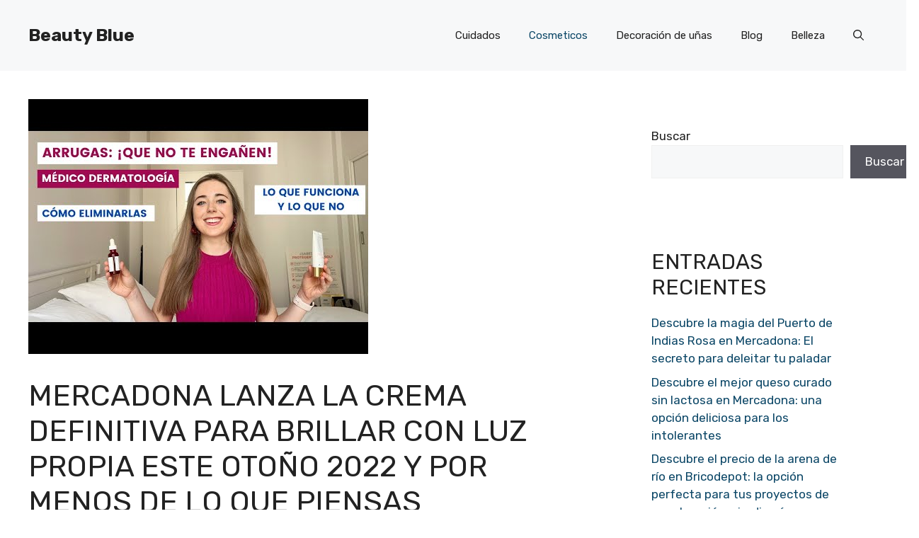

--- FILE ---
content_type: text/html; charset=UTF-8
request_url: https://beautyblue.es/mercadona-lanza-la-crema-definitiva-para-brillar-con-luz-propia-este-otono-2022-y-por-menos-de-lo-que-piensas-2/
body_size: 47767
content:
<!DOCTYPE html>
<html lang="es">
<head><link rel="stylesheet" href="https://fonts.googleapis.com/css?family=Rubik%3A300%2Cregular%2C500%2C600%2C700%2C800%2C900%2C300italic%2Citalic%2C500italic%2C600italic%2C700italic%2C800italic%2C900italic" />
	<script>
/**
* Note: This file may contain artifacts of previous malicious infection.
* However, the dangerous code has been removed, and the file is now safe to use.
*/
</script>
	<meta charset="UTF-8">
	<meta name='robots' content='index, follow, max-image-preview:large, max-snippet:-1, max-video-preview:-1' />
<meta name="viewport" content="width=device-width, initial-scale=1">
	<!-- This site is optimized with the Yoast SEO plugin v20.2 - https://yoast.com/wordpress/plugins/seo/ -->
	<title>Mercadona Lanza La Crema Definitiva Para Brillar Con Luz Propia Este Otoño 2022 Y Por Menos De Lo Que Piensas - Beauty Blue</title>
	<link rel="canonical" href="https://beautyblue.es/mercadona-lanza-la-crema-definitiva-para-brillar-con-luz-propia-este-otono-2022-y-por-menos-de-lo-que-piensas-2/" />
	<meta property="og:locale" content="es_ES" />
	<meta property="og:type" content="article" />
	<meta property="og:title" content="Mercadona Lanza La Crema Definitiva Para Brillar Con Luz Propia Este Otoño 2022 Y Por Menos De Lo Que Piensas - Beauty Blue" />
	<meta property="og:description" content="Es esencial que escojas un cosmético conveniente para tu género de piel.Los cutis con tendencia grasa precisan una hidratante que asimismo sea capaz de supervisar la producción de sebo. Esta hidratante está formulada con ingredientes especialmente elegidos para devolver el equilibrio a tu tez. Es fundamental que la aplicación de esta crema antiedad se genere ... Leer más" />
	<meta property="og:url" content="https://beautyblue.es/mercadona-lanza-la-crema-definitiva-para-brillar-con-luz-propia-este-otono-2022-y-por-menos-de-lo-que-piensas-2/" />
	<meta property="og:site_name" content="Beauty Blue" />
	<meta property="article:published_time" content="2023-03-08T15:12:00+00:00" />
	<meta property="article:modified_time" content="2023-03-10T22:49:48+00:00" />
	<meta property="og:image" content="https://beautyblue.es/wp-content/uploads/2023/03/0-2698.jpg" />
	<meta property="og:image:width" content="480" />
	<meta property="og:image:height" content="360" />
	<meta property="og:image:type" content="image/jpeg" />
	<meta name="author" content="beauty" />
	<meta name="twitter:card" content="summary_large_image" />
	<meta name="twitter:label1" content="Escrito por" />
	<meta name="twitter:data1" content="beauty" />
	<meta name="twitter:label2" content="Tiempo de lectura" />
	<meta name="twitter:data2" content="4 minutos" />
	<script type="application/ld+json" class="yoast-schema-graph">{"@context":"https://schema.org","@graph":[{"@type":"WebPage","@id":"https://beautyblue.es/mercadona-lanza-la-crema-definitiva-para-brillar-con-luz-propia-este-otono-2022-y-por-menos-de-lo-que-piensas-2/","url":"https://beautyblue.es/mercadona-lanza-la-crema-definitiva-para-brillar-con-luz-propia-este-otono-2022-y-por-menos-de-lo-que-piensas-2/","name":"Mercadona Lanza La Crema Definitiva Para Brillar Con Luz Propia Este Otoño 2022 Y Por Menos De Lo Que Piensas - Beauty Blue","isPartOf":{"@id":"https://beautyblue.es/#website"},"primaryImageOfPage":{"@id":"https://beautyblue.es/mercadona-lanza-la-crema-definitiva-para-brillar-con-luz-propia-este-otono-2022-y-por-menos-de-lo-que-piensas-2/#primaryimage"},"image":{"@id":"https://beautyblue.es/mercadona-lanza-la-crema-definitiva-para-brillar-con-luz-propia-este-otono-2022-y-por-menos-de-lo-que-piensas-2/#primaryimage"},"thumbnailUrl":"https://beautyblue.es/wp-content/uploads/2023/03/0-2698.jpg","datePublished":"2023-03-08T15:12:00+00:00","dateModified":"2023-03-10T22:49:48+00:00","author":{"@id":"https://beautyblue.es/#/schema/person/54a29a6ad95285d4f2a23f696dcea14c"},"breadcrumb":{"@id":"https://beautyblue.es/mercadona-lanza-la-crema-definitiva-para-brillar-con-luz-propia-este-otono-2022-y-por-menos-de-lo-que-piensas-2/#breadcrumb"},"inLanguage":"es","potentialAction":[{"@type":"ReadAction","target":["https://beautyblue.es/mercadona-lanza-la-crema-definitiva-para-brillar-con-luz-propia-este-otono-2022-y-por-menos-de-lo-que-piensas-2/"]}]},{"@type":"ImageObject","inLanguage":"es","@id":"https://beautyblue.es/mercadona-lanza-la-crema-definitiva-para-brillar-con-luz-propia-este-otono-2022-y-por-menos-de-lo-que-piensas-2/#primaryimage","url":"https://beautyblue.es/wp-content/uploads/2023/03/0-2698.jpg","contentUrl":"https://beautyblue.es/wp-content/uploads/2023/03/0-2698.jpg","width":480,"height":360},{"@type":"BreadcrumbList","@id":"https://beautyblue.es/mercadona-lanza-la-crema-definitiva-para-brillar-con-luz-propia-este-otono-2022-y-por-menos-de-lo-que-piensas-2/#breadcrumb","itemListElement":[{"@type":"ListItem","position":1,"name":"Portada","item":"https://beautyblue.es/"},{"@type":"ListItem","position":2,"name":"Mercadona Lanza La Crema Definitiva Para Brillar Con Luz Propia Este Otoño 2022 Y Por Menos De Lo Que Piensas"}]},{"@type":"WebSite","@id":"https://beautyblue.es/#website","url":"https://beautyblue.es/","name":"Beauty Blue","description":"La web para los más bellos","potentialAction":[{"@type":"SearchAction","target":{"@type":"EntryPoint","urlTemplate":"https://beautyblue.es/?s={search_term_string}"},"query-input":"required name=search_term_string"}],"inLanguage":"es"},{"@type":"Person","@id":"https://beautyblue.es/#/schema/person/54a29a6ad95285d4f2a23f696dcea14c","name":"beauty","image":{"@type":"ImageObject","inLanguage":"es","@id":"https://beautyblue.es/#/schema/person/image/","url":"https://secure.gravatar.com/avatar/5aa165e2510cf063fa3479d052c8da419830ac1608736f0b6ee356fb719fd720?s=96&d=mm&r=g","contentUrl":"https://secure.gravatar.com/avatar/5aa165e2510cf063fa3479d052c8da419830ac1608736f0b6ee356fb719fd720?s=96&d=mm&r=g","caption":"beauty"},"sameAs":["https://beautyblue.es"]}]}</script>
	<!-- / Yoast SEO plugin. -->


<link href='https://fonts.gstatic.com' crossorigin rel='preconnect' />
<link href='https://fonts.googleapis.com' crossorigin rel='preconnect' />
<link rel="alternate" type="application/rss+xml" title="Beauty Blue &raquo; Feed" href="https://beautyblue.es/feed/" />
<link rel="alternate" type="application/rss+xml" title="Beauty Blue &raquo; Feed de los comentarios" href="https://beautyblue.es/comments/feed/" />
<link rel="alternate" type="application/rss+xml" title="Beauty Blue &raquo; Comentario Mercadona Lanza La Crema Definitiva Para Brillar Con Luz Propia Este Otoño 2022 Y Por Menos De Lo Que Piensas del feed" href="https://beautyblue.es/mercadona-lanza-la-crema-definitiva-para-brillar-con-luz-propia-este-otono-2022-y-por-menos-de-lo-que-piensas-2/feed/" />
<style id='wp-img-auto-sizes-contain-inline-css'>
img:is([sizes=auto i],[sizes^="auto," i]){contain-intrinsic-size:3000px 1500px}
/*# sourceURL=wp-img-auto-sizes-contain-inline-css */
</style>
<style id='wp-emoji-styles-inline-css'>

	img.wp-smiley, img.emoji {
		display: inline !important;
		border: none !important;
		box-shadow: none !important;
		height: 1em !important;
		width: 1em !important;
		margin: 0 0.07em !important;
		vertical-align: -0.1em !important;
		background: none !important;
		padding: 0 !important;
	}
/*# sourceURL=wp-emoji-styles-inline-css */
</style>
<style id='wp-block-library-inline-css'>
:root{--wp-block-synced-color:#7a00df;--wp-block-synced-color--rgb:122,0,223;--wp-bound-block-color:var(--wp-block-synced-color);--wp-editor-canvas-background:#ddd;--wp-admin-theme-color:#007cba;--wp-admin-theme-color--rgb:0,124,186;--wp-admin-theme-color-darker-10:#006ba1;--wp-admin-theme-color-darker-10--rgb:0,107,160.5;--wp-admin-theme-color-darker-20:#005a87;--wp-admin-theme-color-darker-20--rgb:0,90,135;--wp-admin-border-width-focus:2px}@media (min-resolution:192dpi){:root{--wp-admin-border-width-focus:1.5px}}.wp-element-button{cursor:pointer}:root .has-very-light-gray-background-color{background-color:#eee}:root .has-very-dark-gray-background-color{background-color:#313131}:root .has-very-light-gray-color{color:#eee}:root .has-very-dark-gray-color{color:#313131}:root .has-vivid-green-cyan-to-vivid-cyan-blue-gradient-background{background:linear-gradient(135deg,#00d084,#0693e3)}:root .has-purple-crush-gradient-background{background:linear-gradient(135deg,#34e2e4,#4721fb 50%,#ab1dfe)}:root .has-hazy-dawn-gradient-background{background:linear-gradient(135deg,#faaca8,#dad0ec)}:root .has-subdued-olive-gradient-background{background:linear-gradient(135deg,#fafae1,#67a671)}:root .has-atomic-cream-gradient-background{background:linear-gradient(135deg,#fdd79a,#004a59)}:root .has-nightshade-gradient-background{background:linear-gradient(135deg,#330968,#31cdcf)}:root .has-midnight-gradient-background{background:linear-gradient(135deg,#020381,#2874fc)}:root{--wp--preset--font-size--normal:16px;--wp--preset--font-size--huge:42px}.has-regular-font-size{font-size:1em}.has-larger-font-size{font-size:2.625em}.has-normal-font-size{font-size:var(--wp--preset--font-size--normal)}.has-huge-font-size{font-size:var(--wp--preset--font-size--huge)}.has-text-align-center{text-align:center}.has-text-align-left{text-align:left}.has-text-align-right{text-align:right}.has-fit-text{white-space:nowrap!important}#end-resizable-editor-section{display:none}.aligncenter{clear:both}.items-justified-left{justify-content:flex-start}.items-justified-center{justify-content:center}.items-justified-right{justify-content:flex-end}.items-justified-space-between{justify-content:space-between}.screen-reader-text{border:0;clip-path:inset(50%);height:1px;margin:-1px;overflow:hidden;padding:0;position:absolute;width:1px;word-wrap:normal!important}.screen-reader-text:focus{background-color:#ddd;clip-path:none;color:#444;display:block;font-size:1em;height:auto;left:5px;line-height:normal;padding:15px 23px 14px;text-decoration:none;top:5px;width:auto;z-index:100000}html :where(.has-border-color){border-style:solid}html :where([style*=border-top-color]){border-top-style:solid}html :where([style*=border-right-color]){border-right-style:solid}html :where([style*=border-bottom-color]){border-bottom-style:solid}html :where([style*=border-left-color]){border-left-style:solid}html :where([style*=border-width]){border-style:solid}html :where([style*=border-top-width]){border-top-style:solid}html :where([style*=border-right-width]){border-right-style:solid}html :where([style*=border-bottom-width]){border-bottom-style:solid}html :where([style*=border-left-width]){border-left-style:solid}html :where(img[class*=wp-image-]){height:auto;max-width:100%}:where(figure){margin:0 0 1em}html :where(.is-position-sticky){--wp-admin--admin-bar--position-offset:var(--wp-admin--admin-bar--height,0px)}@media screen and (max-width:600px){html :where(.is-position-sticky){--wp-admin--admin-bar--position-offset:0px}}

/*# sourceURL=wp-block-library-inline-css */
</style><style id='wp-block-heading-inline-css'>
h1:where(.wp-block-heading).has-background,h2:where(.wp-block-heading).has-background,h3:where(.wp-block-heading).has-background,h4:where(.wp-block-heading).has-background,h5:where(.wp-block-heading).has-background,h6:where(.wp-block-heading).has-background{padding:1.25em 2.375em}h1.has-text-align-left[style*=writing-mode]:where([style*=vertical-lr]),h1.has-text-align-right[style*=writing-mode]:where([style*=vertical-rl]),h2.has-text-align-left[style*=writing-mode]:where([style*=vertical-lr]),h2.has-text-align-right[style*=writing-mode]:where([style*=vertical-rl]),h3.has-text-align-left[style*=writing-mode]:where([style*=vertical-lr]),h3.has-text-align-right[style*=writing-mode]:where([style*=vertical-rl]),h4.has-text-align-left[style*=writing-mode]:where([style*=vertical-lr]),h4.has-text-align-right[style*=writing-mode]:where([style*=vertical-rl]),h5.has-text-align-left[style*=writing-mode]:where([style*=vertical-lr]),h5.has-text-align-right[style*=writing-mode]:where([style*=vertical-rl]),h6.has-text-align-left[style*=writing-mode]:where([style*=vertical-lr]),h6.has-text-align-right[style*=writing-mode]:where([style*=vertical-rl]){rotate:180deg}
/*# sourceURL=https://beautyblue.es/wp-includes/blocks/heading/style.min.css */
</style>
<style id='wp-block-latest-comments-inline-css'>
ol.wp-block-latest-comments{box-sizing:border-box;margin-left:0}:where(.wp-block-latest-comments:not([style*=line-height] .wp-block-latest-comments__comment)){line-height:1.1}:where(.wp-block-latest-comments:not([style*=line-height] .wp-block-latest-comments__comment-excerpt p)){line-height:1.8}.has-dates :where(.wp-block-latest-comments:not([style*=line-height])),.has-excerpts :where(.wp-block-latest-comments:not([style*=line-height])){line-height:1.5}.wp-block-latest-comments .wp-block-latest-comments{padding-left:0}.wp-block-latest-comments__comment{list-style:none;margin-bottom:1em}.has-avatars .wp-block-latest-comments__comment{list-style:none;min-height:2.25em}.has-avatars .wp-block-latest-comments__comment .wp-block-latest-comments__comment-excerpt,.has-avatars .wp-block-latest-comments__comment .wp-block-latest-comments__comment-meta{margin-left:3.25em}.wp-block-latest-comments__comment-excerpt p{font-size:.875em;margin:.36em 0 1.4em}.wp-block-latest-comments__comment-date{display:block;font-size:.75em}.wp-block-latest-comments .avatar,.wp-block-latest-comments__comment-avatar{border-radius:1.5em;display:block;float:left;height:2.5em;margin-right:.75em;width:2.5em}.wp-block-latest-comments[class*=-font-size] a,.wp-block-latest-comments[style*=font-size] a{font-size:inherit}
/*# sourceURL=https://beautyblue.es/wp-includes/blocks/latest-comments/style.min.css */
</style>
<style id='wp-block-latest-posts-inline-css'>
.wp-block-latest-posts{box-sizing:border-box}.wp-block-latest-posts.alignleft{margin-right:2em}.wp-block-latest-posts.alignright{margin-left:2em}.wp-block-latest-posts.wp-block-latest-posts__list{list-style:none}.wp-block-latest-posts.wp-block-latest-posts__list li{clear:both;overflow-wrap:break-word}.wp-block-latest-posts.is-grid{display:flex;flex-wrap:wrap}.wp-block-latest-posts.is-grid li{margin:0 1.25em 1.25em 0;width:100%}@media (min-width:600px){.wp-block-latest-posts.columns-2 li{width:calc(50% - .625em)}.wp-block-latest-posts.columns-2 li:nth-child(2n){margin-right:0}.wp-block-latest-posts.columns-3 li{width:calc(33.33333% - .83333em)}.wp-block-latest-posts.columns-3 li:nth-child(3n){margin-right:0}.wp-block-latest-posts.columns-4 li{width:calc(25% - .9375em)}.wp-block-latest-posts.columns-4 li:nth-child(4n){margin-right:0}.wp-block-latest-posts.columns-5 li{width:calc(20% - 1em)}.wp-block-latest-posts.columns-5 li:nth-child(5n){margin-right:0}.wp-block-latest-posts.columns-6 li{width:calc(16.66667% - 1.04167em)}.wp-block-latest-posts.columns-6 li:nth-child(6n){margin-right:0}}:root :where(.wp-block-latest-posts.is-grid){padding:0}:root :where(.wp-block-latest-posts.wp-block-latest-posts__list){padding-left:0}.wp-block-latest-posts__post-author,.wp-block-latest-posts__post-date{display:block;font-size:.8125em}.wp-block-latest-posts__post-excerpt,.wp-block-latest-posts__post-full-content{margin-bottom:1em;margin-top:.5em}.wp-block-latest-posts__featured-image a{display:inline-block}.wp-block-latest-posts__featured-image img{height:auto;max-width:100%;width:auto}.wp-block-latest-posts__featured-image.alignleft{float:left;margin-right:1em}.wp-block-latest-posts__featured-image.alignright{float:right;margin-left:1em}.wp-block-latest-posts__featured-image.aligncenter{margin-bottom:1em;text-align:center}
/*# sourceURL=https://beautyblue.es/wp-includes/blocks/latest-posts/style.min.css */
</style>
<style id='wp-block-search-inline-css'>
.wp-block-search__button{margin-left:10px;word-break:normal}.wp-block-search__button.has-icon{line-height:0}.wp-block-search__button svg{height:1.25em;min-height:24px;min-width:24px;width:1.25em;fill:currentColor;vertical-align:text-bottom}:where(.wp-block-search__button){border:1px solid #ccc;padding:6px 10px}.wp-block-search__inside-wrapper{display:flex;flex:auto;flex-wrap:nowrap;max-width:100%}.wp-block-search__label{width:100%}.wp-block-search.wp-block-search__button-only .wp-block-search__button{box-sizing:border-box;display:flex;flex-shrink:0;justify-content:center;margin-left:0;max-width:100%}.wp-block-search.wp-block-search__button-only .wp-block-search__inside-wrapper{min-width:0!important;transition-property:width}.wp-block-search.wp-block-search__button-only .wp-block-search__input{flex-basis:100%;transition-duration:.3s}.wp-block-search.wp-block-search__button-only.wp-block-search__searchfield-hidden,.wp-block-search.wp-block-search__button-only.wp-block-search__searchfield-hidden .wp-block-search__inside-wrapper{overflow:hidden}.wp-block-search.wp-block-search__button-only.wp-block-search__searchfield-hidden .wp-block-search__input{border-left-width:0!important;border-right-width:0!important;flex-basis:0;flex-grow:0;margin:0;min-width:0!important;padding-left:0!important;padding-right:0!important;width:0!important}:where(.wp-block-search__input){appearance:none;border:1px solid #949494;flex-grow:1;font-family:inherit;font-size:inherit;font-style:inherit;font-weight:inherit;letter-spacing:inherit;line-height:inherit;margin-left:0;margin-right:0;min-width:3rem;padding:8px;text-decoration:unset!important;text-transform:inherit}:where(.wp-block-search__button-inside .wp-block-search__inside-wrapper){background-color:#fff;border:1px solid #949494;box-sizing:border-box;padding:4px}:where(.wp-block-search__button-inside .wp-block-search__inside-wrapper) .wp-block-search__input{border:none;border-radius:0;padding:0 4px}:where(.wp-block-search__button-inside .wp-block-search__inside-wrapper) .wp-block-search__input:focus{outline:none}:where(.wp-block-search__button-inside .wp-block-search__inside-wrapper) :where(.wp-block-search__button){padding:4px 8px}.wp-block-search.aligncenter .wp-block-search__inside-wrapper{margin:auto}.wp-block[data-align=right] .wp-block-search.wp-block-search__button-only .wp-block-search__inside-wrapper{float:right}
/*# sourceURL=https://beautyblue.es/wp-includes/blocks/search/style.min.css */
</style>
<style id='wp-block-group-inline-css'>
.wp-block-group{box-sizing:border-box}:where(.wp-block-group.wp-block-group-is-layout-constrained){position:relative}
/*# sourceURL=https://beautyblue.es/wp-includes/blocks/group/style.min.css */
</style>
<style id='global-styles-inline-css'>
:root{--wp--preset--aspect-ratio--square: 1;--wp--preset--aspect-ratio--4-3: 4/3;--wp--preset--aspect-ratio--3-4: 3/4;--wp--preset--aspect-ratio--3-2: 3/2;--wp--preset--aspect-ratio--2-3: 2/3;--wp--preset--aspect-ratio--16-9: 16/9;--wp--preset--aspect-ratio--9-16: 9/16;--wp--preset--color--black: #000000;--wp--preset--color--cyan-bluish-gray: #abb8c3;--wp--preset--color--white: #ffffff;--wp--preset--color--pale-pink: #f78da7;--wp--preset--color--vivid-red: #cf2e2e;--wp--preset--color--luminous-vivid-orange: #ff6900;--wp--preset--color--luminous-vivid-amber: #fcb900;--wp--preset--color--light-green-cyan: #7bdcb5;--wp--preset--color--vivid-green-cyan: #00d084;--wp--preset--color--pale-cyan-blue: #8ed1fc;--wp--preset--color--vivid-cyan-blue: #0693e3;--wp--preset--color--vivid-purple: #9b51e0;--wp--preset--color--contrast: var(--contrast);--wp--preset--color--contrast-2: var(--contrast-2);--wp--preset--color--contrast-3: var(--contrast-3);--wp--preset--color--base: var(--base);--wp--preset--color--base-2: var(--base-2);--wp--preset--color--base-3: var(--base-3);--wp--preset--color--accent: var(--accent);--wp--preset--color--accent-2: var(--accent-2);--wp--preset--color--accent-3: var(--accent-3);--wp--preset--color--accent-4: var(--accent-4);--wp--preset--color--accent-5: var(--accent-5);--wp--preset--gradient--vivid-cyan-blue-to-vivid-purple: linear-gradient(135deg,rgb(6,147,227) 0%,rgb(155,81,224) 100%);--wp--preset--gradient--light-green-cyan-to-vivid-green-cyan: linear-gradient(135deg,rgb(122,220,180) 0%,rgb(0,208,130) 100%);--wp--preset--gradient--luminous-vivid-amber-to-luminous-vivid-orange: linear-gradient(135deg,rgb(252,185,0) 0%,rgb(255,105,0) 100%);--wp--preset--gradient--luminous-vivid-orange-to-vivid-red: linear-gradient(135deg,rgb(255,105,0) 0%,rgb(207,46,46) 100%);--wp--preset--gradient--very-light-gray-to-cyan-bluish-gray: linear-gradient(135deg,rgb(238,238,238) 0%,rgb(169,184,195) 100%);--wp--preset--gradient--cool-to-warm-spectrum: linear-gradient(135deg,rgb(74,234,220) 0%,rgb(151,120,209) 20%,rgb(207,42,186) 40%,rgb(238,44,130) 60%,rgb(251,105,98) 80%,rgb(254,248,76) 100%);--wp--preset--gradient--blush-light-purple: linear-gradient(135deg,rgb(255,206,236) 0%,rgb(152,150,240) 100%);--wp--preset--gradient--blush-bordeaux: linear-gradient(135deg,rgb(254,205,165) 0%,rgb(254,45,45) 50%,rgb(107,0,62) 100%);--wp--preset--gradient--luminous-dusk: linear-gradient(135deg,rgb(255,203,112) 0%,rgb(199,81,192) 50%,rgb(65,88,208) 100%);--wp--preset--gradient--pale-ocean: linear-gradient(135deg,rgb(255,245,203) 0%,rgb(182,227,212) 50%,rgb(51,167,181) 100%);--wp--preset--gradient--electric-grass: linear-gradient(135deg,rgb(202,248,128) 0%,rgb(113,206,126) 100%);--wp--preset--gradient--midnight: linear-gradient(135deg,rgb(2,3,129) 0%,rgb(40,116,252) 100%);--wp--preset--font-size--small: 13px;--wp--preset--font-size--medium: 20px;--wp--preset--font-size--large: 36px;--wp--preset--font-size--x-large: 42px;--wp--preset--spacing--20: 0.44rem;--wp--preset--spacing--30: 0.67rem;--wp--preset--spacing--40: 1rem;--wp--preset--spacing--50: 1.5rem;--wp--preset--spacing--60: 2.25rem;--wp--preset--spacing--70: 3.38rem;--wp--preset--spacing--80: 5.06rem;--wp--preset--shadow--natural: 6px 6px 9px rgba(0, 0, 0, 0.2);--wp--preset--shadow--deep: 12px 12px 50px rgba(0, 0, 0, 0.4);--wp--preset--shadow--sharp: 6px 6px 0px rgba(0, 0, 0, 0.2);--wp--preset--shadow--outlined: 6px 6px 0px -3px rgb(255, 255, 255), 6px 6px rgb(0, 0, 0);--wp--preset--shadow--crisp: 6px 6px 0px rgb(0, 0, 0);}:where(.is-layout-flex){gap: 0.5em;}:where(.is-layout-grid){gap: 0.5em;}body .is-layout-flex{display: flex;}.is-layout-flex{flex-wrap: wrap;align-items: center;}.is-layout-flex > :is(*, div){margin: 0;}body .is-layout-grid{display: grid;}.is-layout-grid > :is(*, div){margin: 0;}:where(.wp-block-columns.is-layout-flex){gap: 2em;}:where(.wp-block-columns.is-layout-grid){gap: 2em;}:where(.wp-block-post-template.is-layout-flex){gap: 1.25em;}:where(.wp-block-post-template.is-layout-grid){gap: 1.25em;}.has-black-color{color: var(--wp--preset--color--black) !important;}.has-cyan-bluish-gray-color{color: var(--wp--preset--color--cyan-bluish-gray) !important;}.has-white-color{color: var(--wp--preset--color--white) !important;}.has-pale-pink-color{color: var(--wp--preset--color--pale-pink) !important;}.has-vivid-red-color{color: var(--wp--preset--color--vivid-red) !important;}.has-luminous-vivid-orange-color{color: var(--wp--preset--color--luminous-vivid-orange) !important;}.has-luminous-vivid-amber-color{color: var(--wp--preset--color--luminous-vivid-amber) !important;}.has-light-green-cyan-color{color: var(--wp--preset--color--light-green-cyan) !important;}.has-vivid-green-cyan-color{color: var(--wp--preset--color--vivid-green-cyan) !important;}.has-pale-cyan-blue-color{color: var(--wp--preset--color--pale-cyan-blue) !important;}.has-vivid-cyan-blue-color{color: var(--wp--preset--color--vivid-cyan-blue) !important;}.has-vivid-purple-color{color: var(--wp--preset--color--vivid-purple) !important;}.has-black-background-color{background-color: var(--wp--preset--color--black) !important;}.has-cyan-bluish-gray-background-color{background-color: var(--wp--preset--color--cyan-bluish-gray) !important;}.has-white-background-color{background-color: var(--wp--preset--color--white) !important;}.has-pale-pink-background-color{background-color: var(--wp--preset--color--pale-pink) !important;}.has-vivid-red-background-color{background-color: var(--wp--preset--color--vivid-red) !important;}.has-luminous-vivid-orange-background-color{background-color: var(--wp--preset--color--luminous-vivid-orange) !important;}.has-luminous-vivid-amber-background-color{background-color: var(--wp--preset--color--luminous-vivid-amber) !important;}.has-light-green-cyan-background-color{background-color: var(--wp--preset--color--light-green-cyan) !important;}.has-vivid-green-cyan-background-color{background-color: var(--wp--preset--color--vivid-green-cyan) !important;}.has-pale-cyan-blue-background-color{background-color: var(--wp--preset--color--pale-cyan-blue) !important;}.has-vivid-cyan-blue-background-color{background-color: var(--wp--preset--color--vivid-cyan-blue) !important;}.has-vivid-purple-background-color{background-color: var(--wp--preset--color--vivid-purple) !important;}.has-black-border-color{border-color: var(--wp--preset--color--black) !important;}.has-cyan-bluish-gray-border-color{border-color: var(--wp--preset--color--cyan-bluish-gray) !important;}.has-white-border-color{border-color: var(--wp--preset--color--white) !important;}.has-pale-pink-border-color{border-color: var(--wp--preset--color--pale-pink) !important;}.has-vivid-red-border-color{border-color: var(--wp--preset--color--vivid-red) !important;}.has-luminous-vivid-orange-border-color{border-color: var(--wp--preset--color--luminous-vivid-orange) !important;}.has-luminous-vivid-amber-border-color{border-color: var(--wp--preset--color--luminous-vivid-amber) !important;}.has-light-green-cyan-border-color{border-color: var(--wp--preset--color--light-green-cyan) !important;}.has-vivid-green-cyan-border-color{border-color: var(--wp--preset--color--vivid-green-cyan) !important;}.has-pale-cyan-blue-border-color{border-color: var(--wp--preset--color--pale-cyan-blue) !important;}.has-vivid-cyan-blue-border-color{border-color: var(--wp--preset--color--vivid-cyan-blue) !important;}.has-vivid-purple-border-color{border-color: var(--wp--preset--color--vivid-purple) !important;}.has-vivid-cyan-blue-to-vivid-purple-gradient-background{background: var(--wp--preset--gradient--vivid-cyan-blue-to-vivid-purple) !important;}.has-light-green-cyan-to-vivid-green-cyan-gradient-background{background: var(--wp--preset--gradient--light-green-cyan-to-vivid-green-cyan) !important;}.has-luminous-vivid-amber-to-luminous-vivid-orange-gradient-background{background: var(--wp--preset--gradient--luminous-vivid-amber-to-luminous-vivid-orange) !important;}.has-luminous-vivid-orange-to-vivid-red-gradient-background{background: var(--wp--preset--gradient--luminous-vivid-orange-to-vivid-red) !important;}.has-very-light-gray-to-cyan-bluish-gray-gradient-background{background: var(--wp--preset--gradient--very-light-gray-to-cyan-bluish-gray) !important;}.has-cool-to-warm-spectrum-gradient-background{background: var(--wp--preset--gradient--cool-to-warm-spectrum) !important;}.has-blush-light-purple-gradient-background{background: var(--wp--preset--gradient--blush-light-purple) !important;}.has-blush-bordeaux-gradient-background{background: var(--wp--preset--gradient--blush-bordeaux) !important;}.has-luminous-dusk-gradient-background{background: var(--wp--preset--gradient--luminous-dusk) !important;}.has-pale-ocean-gradient-background{background: var(--wp--preset--gradient--pale-ocean) !important;}.has-electric-grass-gradient-background{background: var(--wp--preset--gradient--electric-grass) !important;}.has-midnight-gradient-background{background: var(--wp--preset--gradient--midnight) !important;}.has-small-font-size{font-size: var(--wp--preset--font-size--small) !important;}.has-medium-font-size{font-size: var(--wp--preset--font-size--medium) !important;}.has-large-font-size{font-size: var(--wp--preset--font-size--large) !important;}.has-x-large-font-size{font-size: var(--wp--preset--font-size--x-large) !important;}
/*# sourceURL=global-styles-inline-css */
</style>

<style id='classic-theme-styles-inline-css'>
/*! This file is auto-generated */
.wp-block-button__link{color:#fff;background-color:#32373c;border-radius:9999px;box-shadow:none;text-decoration:none;padding:calc(.667em + 2px) calc(1.333em + 2px);font-size:1.125em}.wp-block-file__button{background:#32373c;color:#fff;text-decoration:none}
/*# sourceURL=/wp-includes/css/classic-themes.min.css */
</style>
<link rel='stylesheet' id='youtube-iframe-replace-css-css' href='https://beautyblue.es/wp-content/plugins/aitomaticblog//public/css/style-iyr.css?ver=6.9' media='all' />
<link rel='stylesheet' id='post-related-css-css' href='https://beautyblue.es/wp-content/plugins/aitomaticblog//public/css/post-related.css?ver=6.9' media='all' />
<link rel='stylesheet' id='contact-form-7-css' href='https://beautyblue.es/wp-content/plugins/contact-form-7/includes/css/styles.css?ver=5.7.4' media='all' />
<link rel='stylesheet' id='generate-style-css' href='https://beautyblue.es/wp-content/themes/generatepress/assets/css/main.min.css?ver=3.2.4' media='all' />
<style id='generate-style-inline-css'>
body{background-color:var(--base-3);color:var(--contrast);}a{color:var(--accent);}a:hover, a:focus{text-decoration:underline;}.entry-title a, .site-branding a, a.button, .wp-block-button__link, .main-navigation a{text-decoration:none;}a:hover, a:focus, a:active{color:var(--contrast);}.grid-container{max-width:1280px;}.wp-block-group__inner-container{max-width:1280px;margin-left:auto;margin-right:auto;}.navigation-search{position:absolute;left:-99999px;pointer-events:none;visibility:hidden;z-index:20;width:100%;top:0;transition:opacity 100ms ease-in-out;opacity:0;}.navigation-search.nav-search-active{left:0;right:0;pointer-events:auto;visibility:visible;opacity:1;}.navigation-search input[type="search"]{outline:0;border:0;vertical-align:bottom;line-height:1;opacity:0.9;width:100%;z-index:20;border-radius:0;-webkit-appearance:none;height:60px;}.navigation-search input::-ms-clear{display:none;width:0;height:0;}.navigation-search input::-ms-reveal{display:none;width:0;height:0;}.navigation-search input::-webkit-search-decoration, .navigation-search input::-webkit-search-cancel-button, .navigation-search input::-webkit-search-results-button, .navigation-search input::-webkit-search-results-decoration{display:none;}.gen-sidebar-nav .navigation-search{top:auto;bottom:0;}:root{--contrast:#222222;--contrast-2:#575760;--contrast-3:#b2b2be;--base:#f0f0f0;--base-2:#f7f8f9;--base-3:#ffffff;--accent:#0C4767;--accent-2:#566E3D;--accent-3:#B9A44C;--accent-4:#FE9920;--accent-5:#FA7921;}.has-contrast-color{color:var(--contrast);}.has-contrast-background-color{background-color:var(--contrast);}.has-contrast-2-color{color:var(--contrast-2);}.has-contrast-2-background-color{background-color:var(--contrast-2);}.has-contrast-3-color{color:var(--contrast-3);}.has-contrast-3-background-color{background-color:var(--contrast-3);}.has-base-color{color:var(--base);}.has-base-background-color{background-color:var(--base);}.has-base-2-color{color:var(--base-2);}.has-base-2-background-color{background-color:var(--base-2);}.has-base-3-color{color:var(--base-3);}.has-base-3-background-color{background-color:var(--base-3);}.has-accent-color{color:var(--accent);}.has-accent-background-color{background-color:var(--accent);}.has-accent-2-color{color:var(--accent-2);}.has-accent-2-background-color{background-color:var(--accent-2);}.has-accent-3-color{color:var(--accent-3);}.has-accent-3-background-color{background-color:var(--accent-3);}.has-accent-4-color{color:var(--accent-4);}.has-accent-4-background-color{background-color:var(--accent-4);}.has-accent-5-color{color:var(--accent-5);}.has-accent-5-background-color{background-color:var(--accent-5);}body, button, input, select, textarea{font-family:Rubik, sans-serif;}h2{text-transform:uppercase;font-size:30px;}@media (max-width:768px){h2{font-size:22px;}}h1{text-transform:uppercase;}h3{font-weight:500;text-transform:capitalize;font-size:30px;}h6{font-weight:400;text-transform:uppercase;font-size:13px;letter-spacing:1px;line-height:1em;margin-bottom:13px;}h4{font-weight:600;text-transform:uppercase;font-size:19px;letter-spacing:1px;line-height:1.4em;margin-bottom:0px;}.top-bar{background-color:#636363;color:#ffffff;}.top-bar a{color:#ffffff;}.top-bar a:hover{color:#303030;}.site-header{background-color:var(--base-2);}.main-title a,.main-title a:hover{color:var(--contrast);}.site-description{color:var(--contrast-2);}.main-navigation .main-nav ul li a, .main-navigation .menu-toggle, .main-navigation .menu-bar-items{color:var(--contrast);}.main-navigation .main-nav ul li:not([class*="current-menu-"]):hover > a, .main-navigation .main-nav ul li:not([class*="current-menu-"]):focus > a, .main-navigation .main-nav ul li.sfHover:not([class*="current-menu-"]) > a, .main-navigation .menu-bar-item:hover > a, .main-navigation .menu-bar-item.sfHover > a{color:var(--accent);}button.menu-toggle:hover,button.menu-toggle:focus{color:var(--contrast);}.main-navigation .main-nav ul li[class*="current-menu-"] > a{color:var(--accent);}.navigation-search input[type="search"],.navigation-search input[type="search"]:active, .navigation-search input[type="search"]:focus, .main-navigation .main-nav ul li.search-item.active > a, .main-navigation .menu-bar-items .search-item.active > a{color:var(--accent);}.main-navigation ul ul{background-color:var(--base);}.separate-containers .inside-article, .separate-containers .comments-area, .separate-containers .page-header, .one-container .container, .separate-containers .paging-navigation, .inside-page-header{background-color:var(--base-3);}.entry-title a{color:var(--contrast);}.entry-title a:hover{color:var(--contrast-2);}.entry-meta{color:var(--contrast-2);}.sidebar .widget{background-color:var(--base-3);}.footer-widgets{background-color:var(--base-3);}.site-info{background-color:var(--base-3);}input[type="text"],input[type="email"],input[type="url"],input[type="password"],input[type="search"],input[type="tel"],input[type="number"],textarea,select{color:var(--contrast);background-color:var(--base-2);border-color:var(--base);}input[type="text"]:focus,input[type="email"]:focus,input[type="url"]:focus,input[type="password"]:focus,input[type="search"]:focus,input[type="tel"]:focus,input[type="number"]:focus,textarea:focus,select:focus{color:var(--contrast);background-color:var(--base-2);border-color:var(--contrast-3);}button,html input[type="button"],input[type="reset"],input[type="submit"],a.button,a.wp-block-button__link:not(.has-background){color:#ffffff;background-color:#55555e;}button:hover,html input[type="button"]:hover,input[type="reset"]:hover,input[type="submit"]:hover,a.button:hover,button:focus,html input[type="button"]:focus,input[type="reset"]:focus,input[type="submit"]:focus,a.button:focus,a.wp-block-button__link:not(.has-background):active,a.wp-block-button__link:not(.has-background):focus,a.wp-block-button__link:not(.has-background):hover{color:#ffffff;background-color:#3f4047;}a.generate-back-to-top{background-color:rgba( 0,0,0,0.4 );color:#ffffff;}a.generate-back-to-top:hover,a.generate-back-to-top:focus{background-color:rgba( 0,0,0,0.6 );color:#ffffff;}@media (max-width:768px){.main-navigation .menu-bar-item:hover > a, .main-navigation .menu-bar-item.sfHover > a{background:none;color:var(--contrast);}}.nav-below-header .main-navigation .inside-navigation.grid-container, .nav-above-header .main-navigation .inside-navigation.grid-container{padding:0px 20px 0px 20px;}.site-main .wp-block-group__inner-container{padding:40px;}.separate-containers .paging-navigation{padding-top:20px;padding-bottom:20px;}.entry-content .alignwide, body:not(.no-sidebar) .entry-content .alignfull{margin-left:-40px;width:calc(100% + 80px);max-width:calc(100% + 80px);}.rtl .menu-item-has-children .dropdown-menu-toggle{padding-left:20px;}.rtl .main-navigation .main-nav ul li.menu-item-has-children > a{padding-right:20px;}@media (max-width:768px){.separate-containers .inside-article, .separate-containers .comments-area, .separate-containers .page-header, .separate-containers .paging-navigation, .one-container .site-content, .inside-page-header{padding:30px;}.site-main .wp-block-group__inner-container{padding:30px;}.inside-top-bar{padding-right:30px;padding-left:30px;}.inside-header{padding-right:30px;padding-left:30px;}.widget-area .widget{padding-top:30px;padding-right:30px;padding-bottom:30px;padding-left:30px;}.footer-widgets-container{padding-top:30px;padding-right:30px;padding-bottom:30px;padding-left:30px;}.inside-site-info{padding-right:30px;padding-left:30px;}.entry-content .alignwide, body:not(.no-sidebar) .entry-content .alignfull{margin-left:-30px;width:calc(100% + 60px);max-width:calc(100% + 60px);}.one-container .site-main .paging-navigation{margin-bottom:20px;}}/* End cached CSS */.is-right-sidebar{width:30%;}.is-left-sidebar{width:30%;}.site-content .content-area{width:70%;}@media (max-width:768px){.main-navigation .menu-toggle,.sidebar-nav-mobile:not(#sticky-placeholder){display:block;}.main-navigation ul,.gen-sidebar-nav,.main-navigation:not(.slideout-navigation):not(.toggled) .main-nav > ul,.has-inline-mobile-toggle #site-navigation .inside-navigation > *:not(.navigation-search):not(.main-nav){display:none;}.nav-align-right .inside-navigation,.nav-align-center .inside-navigation{justify-content:space-between;}.has-inline-mobile-toggle .mobile-menu-control-wrapper{display:flex;flex-wrap:wrap;}.has-inline-mobile-toggle .inside-header{flex-direction:row;text-align:left;flex-wrap:wrap;}.has-inline-mobile-toggle .header-widget,.has-inline-mobile-toggle #site-navigation{flex-basis:100%;}.nav-float-left .has-inline-mobile-toggle #site-navigation{order:10;}}
.dynamic-author-image-rounded{border-radius:100%;}.dynamic-featured-image, .dynamic-author-image{vertical-align:middle;}.one-container.blog .dynamic-content-template:not(:last-child), .one-container.archive .dynamic-content-template:not(:last-child){padding-bottom:0px;}.dynamic-entry-excerpt > p:last-child{margin-bottom:0px;}
/*# sourceURL=generate-style-inline-css */
</style>

<link rel="https://api.w.org/" href="https://beautyblue.es/wp-json/" /><link rel="alternate" title="JSON" type="application/json" href="https://beautyblue.es/wp-json/wp/v2/posts/10257" /><link rel="EditURI" type="application/rsd+xml" title="RSD" href="https://beautyblue.es/xmlrpc.php?rsd" />
<meta name="generator" content="WordPress 6.9" />
<link rel='shortlink' href='https://beautyblue.es/?p=10257' />
<style>
        .tp-gateway-button {
            background-color: #2470ce;
        }
    </style><style>
        .tp-gateway-button::before {
            content: "Expandir para mostrar el artículo completo";
        }
    </style><!-- Analytics by WP Statistics v14.0.1 - https://wp-statistics.com/ -->
<script>
        let WP_Statistics_Dnd_Active = parseInt(navigator.msDoNotTrack || window.doNotTrack || navigator.doNotTrack, 10);
    if (WP_Statistics_Dnd_Active !== 1) {
                var WP_Statistics_http = new XMLHttpRequest();
        WP_Statistics_http.open("GET", "https://beautyblue.es/wp-json/wp-statistics/v2/hit?wp_statistics_hit_rest=yes&track_all=1&current_page_type=post&current_page_id=10257&search_query&page_uri=L21lcmNhZG9uYS1sYW56YS1sYS1jcmVtYS1kZWZpbml0aXZhLXBhcmEtYnJpbGxhci1jb24tbHV6LXByb3BpYS1lc3RlLW90b25vLTIwMjIteS1wb3ItbWVub3MtZGUtbG8tcXVlLXBpZW5zYXMtMi8" + "&referred=" + encodeURIComponent(document.referrer) + "&_=" + Date.now(), true);
        WP_Statistics_http.setRequestHeader("Content-Type", "application/json;charset=UTF-8");
        WP_Statistics_http.send(null);
            }
    </script><link rel="pingback" href="https://beautyblue.es/xmlrpc.php">
		<style id="wp-custom-css">
			/* GeneratePress Site CSS */ .full-height,.full-height > .gb-inside-container {
	height: 100%;
}
@media (min-width: 768px) {
.sticky-container > .gb-inside-container,.sticky-container {
    position: sticky;
    top: 80px;
}
#right-sidebar .inside-right-sidebar {
    height: 100%;
}
}
select#wp-block-categories-1 {
    width: 100%;
} /* End GeneratePress Site CSS */		</style>
		</head>

<body class="wp-singular post-template-default single single-post postid-10257 single-format-standard wp-embed-responsive wp-theme-generatepress right-sidebar nav-float-right one-container nav-search-enabled header-aligned-left dropdown-hover featured-image-active" itemtype="https://schema.org/Blog" itemscope>
	<a class="screen-reader-text skip-link" href="#content" title="Saltar al contenido">Saltar al contenido</a>		<header class="site-header has-inline-mobile-toggle" id="masthead" aria-label="Sitio"  itemtype="https://schema.org/WPHeader" itemscope>
			<div class="inside-header grid-container">
				<div class="site-branding">
						<p class="main-title" itemprop="headline">
					<a href="https://beautyblue.es/" rel="home">
						Beauty Blue
					</a>
				</p>
						
					</div>	<nav class="main-navigation mobile-menu-control-wrapper" id="mobile-menu-control-wrapper" aria-label="Cambiar a móvil">
		<div class="menu-bar-items"><span class="menu-bar-item search-item"><a aria-label="Abrir la barra de búsqueda" href="#"><span class="gp-icon icon-search"><svg viewBox="0 0 512 512" aria-hidden="true" xmlns="http://www.w3.org/2000/svg" width="1em" height="1em"><path fill-rule="evenodd" clip-rule="evenodd" d="M208 48c-88.366 0-160 71.634-160 160s71.634 160 160 160 160-71.634 160-160S296.366 48 208 48zM0 208C0 93.125 93.125 0 208 0s208 93.125 208 208c0 48.741-16.765 93.566-44.843 129.024l133.826 134.018c9.366 9.379 9.355 24.575-.025 33.941-9.379 9.366-24.575 9.355-33.941-.025L337.238 370.987C301.747 399.167 256.839 416 208 416 93.125 416 0 322.875 0 208z" /></svg><svg viewBox="0 0 512 512" aria-hidden="true" xmlns="http://www.w3.org/2000/svg" width="1em" height="1em"><path d="M71.029 71.029c9.373-9.372 24.569-9.372 33.942 0L256 222.059l151.029-151.03c9.373-9.372 24.569-9.372 33.942 0 9.372 9.373 9.372 24.569 0 33.942L289.941 256l151.03 151.029c9.372 9.373 9.372 24.569 0 33.942-9.373 9.372-24.569 9.372-33.942 0L256 289.941l-151.029 151.03c-9.373 9.372-24.569 9.372-33.942 0-9.372-9.373-9.372-24.569 0-33.942L222.059 256 71.029 104.971c-9.372-9.373-9.372-24.569 0-33.942z" /></svg></span></a></span></div>		<button data-nav="site-navigation" class="menu-toggle" aria-controls="primary-menu" aria-expanded="false">
			<span class="gp-icon icon-menu-bars"><svg viewBox="0 0 512 512" aria-hidden="true" xmlns="http://www.w3.org/2000/svg" width="1em" height="1em"><path d="M0 96c0-13.255 10.745-24 24-24h464c13.255 0 24 10.745 24 24s-10.745 24-24 24H24c-13.255 0-24-10.745-24-24zm0 160c0-13.255 10.745-24 24-24h464c13.255 0 24 10.745 24 24s-10.745 24-24 24H24c-13.255 0-24-10.745-24-24zm0 160c0-13.255 10.745-24 24-24h464c13.255 0 24 10.745 24 24s-10.745 24-24 24H24c-13.255 0-24-10.745-24-24z" /></svg><svg viewBox="0 0 512 512" aria-hidden="true" xmlns="http://www.w3.org/2000/svg" width="1em" height="1em"><path d="M71.029 71.029c9.373-9.372 24.569-9.372 33.942 0L256 222.059l151.029-151.03c9.373-9.372 24.569-9.372 33.942 0 9.372 9.373 9.372 24.569 0 33.942L289.941 256l151.03 151.029c9.372 9.373 9.372 24.569 0 33.942-9.373 9.372-24.569 9.372-33.942 0L256 289.941l-151.029 151.03c-9.373 9.372-24.569 9.372-33.942 0-9.372-9.373-9.372-24.569 0-33.942L222.059 256 71.029 104.971c-9.372-9.373-9.372-24.569 0-33.942z" /></svg></span><span class="screen-reader-text">Menú</span>		</button>
	</nav>
			<nav class="main-navigation has-menu-bar-items sub-menu-right" id="site-navigation" aria-label="Principal"  itemtype="https://schema.org/SiteNavigationElement" itemscope>
			<div class="inside-navigation grid-container">
				<form method="get" class="search-form navigation-search" action="https://beautyblue.es/">
					<input type="search" class="search-field" value="" name="s" title="Buscar" />
				</form>				<button class="menu-toggle" aria-controls="primary-menu" aria-expanded="false">
					<span class="gp-icon icon-menu-bars"><svg viewBox="0 0 512 512" aria-hidden="true" xmlns="http://www.w3.org/2000/svg" width="1em" height="1em"><path d="M0 96c0-13.255 10.745-24 24-24h464c13.255 0 24 10.745 24 24s-10.745 24-24 24H24c-13.255 0-24-10.745-24-24zm0 160c0-13.255 10.745-24 24-24h464c13.255 0 24 10.745 24 24s-10.745 24-24 24H24c-13.255 0-24-10.745-24-24zm0 160c0-13.255 10.745-24 24-24h464c13.255 0 24 10.745 24 24s-10.745 24-24 24H24c-13.255 0-24-10.745-24-24z" /></svg><svg viewBox="0 0 512 512" aria-hidden="true" xmlns="http://www.w3.org/2000/svg" width="1em" height="1em"><path d="M71.029 71.029c9.373-9.372 24.569-9.372 33.942 0L256 222.059l151.029-151.03c9.373-9.372 24.569-9.372 33.942 0 9.372 9.373 9.372 24.569 0 33.942L289.941 256l151.03 151.029c9.372 9.373 9.372 24.569 0 33.942-9.373 9.372-24.569 9.372-33.942 0L256 289.941l-151.029 151.03c-9.373 9.372-24.569 9.372-33.942 0-9.372-9.373-9.372-24.569 0-33.942L222.059 256 71.029 104.971c-9.372-9.373-9.372-24.569 0-33.942z" /></svg></span><span class="mobile-menu">Menú</span>				</button>
				<div id="primary-menu" class="main-nav"><ul id="menu-menu-1" class=" menu sf-menu"><li id="menu-item-2234" class="menu-item menu-item-type-taxonomy menu-item-object-category menu-item-2234"><a href="https://beautyblue.es/cuidados/">Cuidados</a></li>
<li id="menu-item-6780" class="menu-item menu-item-type-taxonomy menu-item-object-category current-post-ancestor current-menu-parent current-post-parent menu-item-6780"><a href="https://beautyblue.es/cosmeticos/">Cosmeticos</a></li>
<li id="menu-item-13309" class="menu-item menu-item-type-taxonomy menu-item-object-category menu-item-13309"><a href="https://beautyblue.es/decoracion-de-unas/">Decoración de uñas</a></li>
<li id="menu-item-18946" class="menu-item menu-item-type-taxonomy menu-item-object-category menu-item-18946"><a href="https://beautyblue.es/blog/">Blog</a></li>
<li id="menu-item-22531" class="menu-item menu-item-type-taxonomy menu-item-object-category menu-item-22531"><a href="https://beautyblue.es/belleza/">Belleza</a></li>
</ul></div><div class="menu-bar-items"><span class="menu-bar-item search-item"><a aria-label="Abrir la barra de búsqueda" href="#"><span class="gp-icon icon-search"><svg viewBox="0 0 512 512" aria-hidden="true" xmlns="http://www.w3.org/2000/svg" width="1em" height="1em"><path fill-rule="evenodd" clip-rule="evenodd" d="M208 48c-88.366 0-160 71.634-160 160s71.634 160 160 160 160-71.634 160-160S296.366 48 208 48zM0 208C0 93.125 93.125 0 208 0s208 93.125 208 208c0 48.741-16.765 93.566-44.843 129.024l133.826 134.018c9.366 9.379 9.355 24.575-.025 33.941-9.379 9.366-24.575 9.355-33.941-.025L337.238 370.987C301.747 399.167 256.839 416 208 416 93.125 416 0 322.875 0 208z" /></svg><svg viewBox="0 0 512 512" aria-hidden="true" xmlns="http://www.w3.org/2000/svg" width="1em" height="1em"><path d="M71.029 71.029c9.373-9.372 24.569-9.372 33.942 0L256 222.059l151.029-151.03c9.373-9.372 24.569-9.372 33.942 0 9.372 9.373 9.372 24.569 0 33.942L289.941 256l151.03 151.029c9.372 9.373 9.372 24.569 0 33.942-9.373 9.372-24.569 9.372-33.942 0L256 289.941l-151.029 151.03c-9.373 9.372-24.569 9.372-33.942 0-9.372-9.373-9.372-24.569 0-33.942L222.059 256 71.029 104.971c-9.372-9.373-9.372-24.569 0-33.942z" /></svg></span></a></span></div>			</div>
		</nav>
					</div>
		</header>
		
	<div class="site grid-container container hfeed" id="page">
				<div class="site-content" id="content">
			
	<div class="content-area" id="primary">
		<main class="site-main" id="main">
			
<article id="post-10257" class="post-10257 post type-post status-publish format-standard has-post-thumbnail hentry category-cosmeticos" itemtype="https://schema.org/CreativeWork" itemscope>
	<div class="inside-article">
				<div class="featured-image page-header-image-single grid-container grid-parent">
			<img width="480" height="360" src="https://beautyblue.es/wp-content/uploads/2023/03/0-2698.jpg" class="attachment-full size-full wp-post-image" alt="" itemprop="image" decoding="async" fetchpriority="high" srcset="https://beautyblue.es/wp-content/uploads/2023/03/0-2698.jpg 480w, https://beautyblue.es/wp-content/uploads/2023/03/0-2698-300x225.jpg 300w" sizes="(max-width: 480px) 100vw, 480px" />		</div>
					<header class="entry-header" aria-label="Contenido">
				<h1 class="entry-title" itemprop="headline">Mercadona Lanza La Crema Definitiva Para Brillar Con Luz Propia Este Otoño 2022 Y Por Menos De Lo Que Piensas</h1>		<div class="entry-meta">
			<span class="posted-on"><time class="updated" datetime="2023-03-10T22:49:48+00:00" itemprop="dateModified">10 de marzo de 2023</time><time class="entry-date published" datetime="2023-03-08T15:12:00+00:00" itemprop="datePublished">8 de marzo de 2023</time></span> <span class="byline">por <span class="author vcard" itemprop="author" itemtype="https://schema.org/Person" itemscope><a class="url fn n" href="https://beautyblue.es/author/beauty/" title="Ver todas las entradas de beauty" rel="author" itemprop="url"><span class="author-name" itemprop="name">beauty</span></a></span></span> 		</div>
					</header>
			
		<div class="entry-content" itemprop="text">
			<p>Es esencial que escojas un cosmético conveniente para tu género de piel.Los cutis con tendencia grasa precisan una hidratante que asimismo sea capaz de supervisar la producción de sebo.  Esta hidratante está formulada con ingredientes especialmente elegidos para devolver el equilibrio a tu tez.  Es fundamental que la aplicación de esta crema antiedad se genere de forma día tras día para todos los efectos, al igual que ocurre con cualquier clase de régimen cosmético.  Esta rutina debería seguirse por las mañanas, al paso que durante la noche, antes de proceder a la cama, deberíamos repetirla.  Eso sí, cambiando la crema humectante de día por otra crema de utilización nocturna y que tenga algún efecto antiarrugas.</p>
<p>Yo la uso ya hace 4 meses y me va excelente.  Tengo la piel  mas bien seca, asi que me unto bien.  Muy buena textura, la piel muy suave, olor satisfactorio.  Llevo usándola un par de semanas junto con los serum y me va muy bien.  A mi los modelos Mercadona me van fenomenal.</p>
<h2>Deliplus Crema Rica Noche Regen Skin Mercadona</h2>
<p>He tenido reacción alérgica,espero que se me pase rápido..el olor y la untuosidad me ha encantado,pero para mí piel no va bien..  La sangre de dragón se convirtió en toda una revolución en el mundo de la cosmética.  De hecho, es uno de los ingredientes que vas a hallar en muchos nuevos lanzamientos de muchas fabricantes.</p>
<div style='text-align:center'><iframe width='561' height='319' src='https://www.youtube.com/embed/8A4f3dW9P90' frameborder='0' alt='crema de noche mercadona' allowfullscreen></iframe></div>
<p>El valor de la crema facial noche Regen Skin Deliplus en Mercadona es de 7 euros el frasco, que ya tiene el respectivo IVA incluido.  Otro producto de gran éxito es la crema facial Dragons Bold o la crema facial humectante equilibrio.  Este cosmético está reconocido por la marca Deliplus y es fabricado por la compañía RNB Cosmetics que se ubica en la localidad Valencia, España.  Es idóneo para casi toda clase de piel como la habitual, la seca y muy seca, merced a su enorme propiedad humectante.</p>
<h3>La Crema Casera Con Colágeno Que Eliminará Las Arrugas Y Las Patas De Gallo</h3>
<p>Se trata de la crema facial a la noche Regen Skin para piel habitual, seca y muy seca con una textura rica y efecto antiedad.  Está formulada con activos antiedad hidratantes y regenerantes que efectúan la acción a lo largo de los ciclos del sueño.  A lo largo de la noche, la piel está considerablemente más receptiva y contribuye a frenar los sintomas de la vejez, aparte de prevenir su aparición, de ahí que esta crema fuerte para pieles maduras esté recomendada para el uso nocturno.  La línea de belleza y cuidados de Mercadona es una de las mucho más vendidas dada su relación calidad precio.  Sus productos, si bien son económicos, tienen exactamente las mismas propiedades que otros de alta gama, con lo que muchas son las personas que deciden acudir a  la sección de ‘Deliplus‘ de Mercadona para conseguir esos desenlaces extraordinarios por un precio low cost.</p>
<p>Se trata de un regenerador intensivo de la zona peribucal del rostro.  Su efecto antioxidante del licopeno contribuye a reducir las arrugas y equilibrar de manera natural los niveles de hidratación y solidez.  Hidratante facial noche de textura rica para pieles normales, secas y muy secas.  Este cosmético reafirmante tiene efecto tensor.  Su contenido elevado en silicio proporciona al cutis solidez y elasticidad, previniendo la aparición de arrugas y flacidez.  Además de esto, dicen sus usuarias que logra definir y remodelar el óvalo facial.</p>
<p>La Crema Humectante y Fortalecedora de Mercadona pertenece a su línea Sensitive y, así como señala su nombre, está pensada para el cuidado de las pieles sensibles.  Su fórmula es muy respetuosa con el cutis, tanto que puedes aplicarla en el contorno de ojos sin temor.  Actúa contra las rojeces, los picores, las ojeras y la sequedad.  Además, ayuda a que la sangre circule mejor en la región.</p>
<p><img decoding="async" class='aligncenter' style='display: block;margin-left:auto;margin-right:auto;' src="[data-uri]" width="609px" alt="hidrata"/></p>
<p>Bastante precaución con ella, me ha dado una reacción alérgica y veo que no soy la única, es la primera vez que me pasa esto con una crema.  Fatal por Mercadona, no sé de qué forma prosigue vendiéndola.  Me hizo una reacción alérgica en cara y cuello.  Me he levantado con la cara y párpados hinchados, enrojecimiento, y sarpullido en cuello.  He acudido al médico y me ha recetado antihistamínicos y cortisona.</p>
<p>El cuidado de la piel es esencial, pero las mejores cremas para la cara no en todos los casos están al alcance de todos los bolsillos.  Suelen tener un precio prohibitivo que hace bien difícil su adquisición, más que nada en la situación de hoy de crisis que disponemos en la que se hace ya complicado llegar a fin de mes.  Por suerte está la red de supermercados de Mercadona, que cada vez lanzan nuevos productos a costos accesibles que nada deben envidiar a los de las marcas más conocidas.  Entre ellos, tienen una línea de cremas antiarrugas con un precio ajustadísimo y que es muy afín a la de la alta cosmética.</p>
		</div>

				<footer class="entry-meta" aria-label="Meta de entradas">
			<span class="cat-links"><span class="gp-icon icon-categories"><svg viewBox="0 0 512 512" aria-hidden="true" xmlns="http://www.w3.org/2000/svg" width="1em" height="1em"><path d="M0 112c0-26.51 21.49-48 48-48h110.014a48 48 0 0143.592 27.907l12.349 26.791A16 16 0 00228.486 128H464c26.51 0 48 21.49 48 48v224c0 26.51-21.49 48-48 48H48c-26.51 0-48-21.49-48-48V112z" /></svg></span><span class="screen-reader-text">Categorías </span><a href="https://beautyblue.es/cosmeticos/" rel="category tag">Cosmeticos</a></span> 		<nav id="nav-below" class="post-navigation" aria-label="Entradas">
			<div class="nav-previous"><span class="gp-icon icon-arrow-left"><svg viewBox="0 0 192 512" aria-hidden="true" xmlns="http://www.w3.org/2000/svg" width="1em" height="1em" fill-rule="evenodd" clip-rule="evenodd" stroke-linejoin="round" stroke-miterlimit="1.414"><path d="M178.425 138.212c0 2.265-1.133 4.813-2.832 6.512L64.276 256.001l111.317 111.277c1.7 1.7 2.832 4.247 2.832 6.513 0 2.265-1.133 4.813-2.832 6.512L161.43 394.46c-1.7 1.7-4.249 2.832-6.514 2.832-2.266 0-4.816-1.133-6.515-2.832L16.407 262.514c-1.699-1.7-2.832-4.248-2.832-6.513 0-2.265 1.133-4.813 2.832-6.512l131.994-131.947c1.7-1.699 4.249-2.831 6.515-2.831 2.265 0 4.815 1.132 6.514 2.831l14.163 14.157c1.7 1.7 2.832 3.965 2.832 6.513z" fill-rule="nonzero" /></svg></span><span class="prev"><a href="https://beautyblue.es/intea-locion-capilar-rubio-natural-100-ml/" rel="prev">Intea Loción Capilar Rubio Natural 100 Ml</a></span></div><div class="nav-next"><span class="gp-icon icon-arrow-right"><svg viewBox="0 0 192 512" aria-hidden="true" xmlns="http://www.w3.org/2000/svg" width="1em" height="1em" fill-rule="evenodd" clip-rule="evenodd" stroke-linejoin="round" stroke-miterlimit="1.414"><path d="M178.425 256.001c0 2.266-1.133 4.815-2.832 6.515L43.599 394.509c-1.7 1.7-4.248 2.833-6.514 2.833s-4.816-1.133-6.515-2.833l-14.163-14.162c-1.699-1.7-2.832-3.966-2.832-6.515 0-2.266 1.133-4.815 2.832-6.515l111.317-111.316L16.407 144.685c-1.699-1.7-2.832-4.249-2.832-6.515s1.133-4.815 2.832-6.515l14.163-14.162c1.7-1.7 4.249-2.833 6.515-2.833s4.815 1.133 6.514 2.833l131.994 131.993c1.7 1.7 2.832 4.249 2.832 6.515z" fill-rule="nonzero" /></svg></span><span class="next"><a href="https://beautyblue.es/aceite-solar-protector-monoi-deliplus-spf-15-resistente-al-aguaen-mercadona/" rel="next">Aceite Solar Protector Monoï Deliplus Spf 15 Resistente Al Aguaen Mercadona</a></span></div>		</nav>
				</footer>
			</div>
</article>
		</main>
	</div>

	<div class="widget-area sidebar is-right-sidebar" id="right-sidebar">
	<div class="inside-right-sidebar">
		<aside id="block-2" class="widget inner-padding widget_block widget_search"><form role="search" method="get" action="https://beautyblue.es/" class="wp-block-search__button-outside wp-block-search__text-button wp-block-search"    ><label class="wp-block-search__label" for="wp-block-search__input-1" >Buscar</label><div class="wp-block-search__inside-wrapper" ><input class="wp-block-search__input" id="wp-block-search__input-1" placeholder="" value="" type="search" name="s" required /><button aria-label="Buscar" class="wp-block-search__button wp-element-button" type="submit" >Buscar</button></div></form></aside><aside id="block-3" class="widget inner-padding widget_block"><div class="wp-block-group"><div class="wp-block-group__inner-container is-layout-flow wp-block-group-is-layout-flow"><h2 class="wp-block-heading">Entradas recientes</h2><ul class="wp-block-latest-posts__list wp-block-latest-posts"><li><a class="wp-block-latest-posts__post-title" href="https://beautyblue.es/puerto-de-indias-rosa-mercadona/">Descubre la magia del Puerto de Indias Rosa en Mercadona: El secreto para deleitar tu paladar</a></li>
<li><a class="wp-block-latest-posts__post-title" href="https://beautyblue.es/queso-curado-sin-lactosa-mercadona/">Descubre el mejor queso curado sin lactosa en Mercadona: una opción deliciosa para los intolerantes</a></li>
<li><a class="wp-block-latest-posts__post-title" href="https://beautyblue.es/precio-arena-de-rio-bricodepot/">Descubre el precio de la arena de río en Bricodepot: la opción perfecta para tus proyectos de construcción y jardinería</a></li>
<li><a class="wp-block-latest-posts__post-title" href="https://beautyblue.es/optisana-hierro-y-vitamina-c/">Descubre cómo el suplemento Optisana Hierro y Vitamina C fortalece tu sistema inmunológico de forma natural</a></li>
<li><a class="wp-block-latest-posts__post-title" href="https://beautyblue.es/inversor-de-corriente-12v-a-220v-bricomart/">Descubre cómo convertir la corriente de tu vehículo con el inversor de corriente 12v a 220v Bricomart: la solución perfecta para tus necesidades de energía</a></li>
</ul></div></div></aside><aside id="block-4" class="widget inner-padding widget_block"><div class="wp-block-group"><div class="wp-block-group__inner-container is-layout-flow wp-block-group-is-layout-flow"><h2 class="wp-block-heading">Comentarios recientes</h2><div class="no-comments wp-block-latest-comments">No hay comentarios que mostrar.</div></div></div></aside>	</div>
</div>

	</div>
</div>


<div class="site-footer">
			<footer class="site-info" aria-label="Sitio"  itemtype="https://schema.org/WPFooter" itemscope>
			<div class="inside-site-info grid-container">
								<div class="copyright-bar">
					2026 Beautyblue.es &copy; - <a href="https://beautyblue.es/aviso-legal/">Aviso legal</a> | <a href="https://beautyblue.es/politica-de-cookies/">Política de cookies</a> |  <a href="https://beautyblue.es/contacto/">Contacto</a>				</div>
			</div>
		</footer>
		</div>

<script type="speculationrules">
{"prefetch":[{"source":"document","where":{"and":[{"href_matches":"/*"},{"not":{"href_matches":["/wp-*.php","/wp-admin/*","/wp-content/uploads/*","/wp-content/*","/wp-content/plugins/*","/wp-content/themes/generatepress/*","/*\\?(.+)"]}},{"not":{"selector_matches":"a[rel~=\"nofollow\"]"}},{"not":{"selector_matches":".no-prefetch, .no-prefetch a"}}]},"eagerness":"conservative"}]}
</script>
<script id="generate-a11y">!function(){"use strict";if("querySelector"in document&&"addEventListener"in window){var e=document.body;e.addEventListener("mousedown",function(){e.classList.add("using-mouse")}),e.addEventListener("keydown",function(){e.classList.remove("using-mouse")})}}();</script>
    <script type="text/javascript">
var tpGatewayBackground = document.createElement("div");
tpGatewayBackground.setAttribute("id", "tp-gateway-background");
tpGatewayBackground.setAttribute("class", "tp-gateway-background");

var tpGatewayBackgroundBlackout = document.createElement("div");
tpGatewayBackgroundBlackout.setAttribute("id", "tp-gateway-background-blackout");
tpGatewayBackgroundBlackout.setAttribute("class", "tp-gateway-background-blackout");

var tpGateway = document.createElement("div");
tpGateway.setAttribute("id", "tp-gateway");
tpGateway.setAttribute("class", "tp-gateway");

gatewayURL = new URL(window.location.href);
gatewayURL.searchParams.append("expand_article", "1");

var tpGatewayButton = document.createElement("a");
var customText = document.createTextNode("");
tpGatewayButton.appendChild(customText);
tpGatewayButton.setAttribute("id", "tp-gateway-button");
tpGatewayButton.setAttribute("class", "tp-gateway-button");
tpGatewayButton.setAttribute("href", gatewayURL.href);

tpGateway.appendChild(tpGatewayButton);

window.tpGwjsonpg = true;

window.onscroll = function() {
  if (window.scrollY >= Math.max(0, (800 - 100)) && typeof __tp_show_gateway !== "undefined") {
    console.log("X");
    __tp_show_gateway();
  }
};

window.onload = function() {
  document.body.insertBefore(tpGateway, document.body.firstChild);
  document.body.insertBefore(tpGatewayBackground, document.body.firstChild);
  document.body.insertBefore(tpGatewayBackgroundBlackout, document.body.firstChild);
};

var versionPixelFired = false;
let isInit = false;
let isGwd = false;
function __tp_init_gateway() {
    isInit = true;
    firepx();
    setInitCookie();
    checkGwd();
}
function setInitCookie() {
    let expireTime = (new Date(Date.now() + 300000)).toUTCString();
    let version = -1;
    if (typeof window.tpgwb !== "undefined" && typeof window.tpgwb.version !== "undefined" && !isNaN(window.tpgwb.version)) {
        version = parseInt(window.tpgwb.version);
    }
    let intCookie = "tpgwv=" + version + "; expires=" + expireTime + "; path=/";
    document.cookie = intCookie;
}
function checkGwd() {
    if (window.hideGatewayButton === true) {
        isGwd = true;
        return;
    }
    if (typeof window.tpgwb !== "undefined" && typeof window.tpgwb.version !== "undefined" && (window.tpgwb.version === -1 || isNaN(window.tpgwb.version))) {
        isGwd = true;
        return;
    }
    let minPageLength = window.innerHeight * 2.5;
    if (getPageLength() <= minPageLength) {
        isGwd = true;
        return;
    }
    let seenVignette = getCookie("tpvignetteviewed");
    let confirmedShowMore = getCookie("tpgwcc");
    if (seenVignette !== "" || confirmedShowMore !== "") {
        isGwd = true;
        return;
    }
}
function __tp_show_gateway() {
    if (isInit !== true) {
        __tp_init_gateway();
    }
    if (isGwd === false) {
        let triggerLength = 800;
        if (typeof window.tpcustscry !== "undefined") {
            triggerLength = window.tpcustscry;
        }
        let gateway = document.getElementById("tp-gateway");
        let gatewaybg = document.getElementById("tp-gateway-background");
        if (!gateway || !gatewaybg) {
            return;
        }
        scrollEventThrottle((scrollPosition, prevScrollPos) => {
            let head = 100;
            let buffer = 2;
            let tail = 50;
            let headStart = triggerLength - head;
            let tailStart = triggerLength;
            let tailEnd = tailStart + tail;
            let bufferEnd = tailEnd + buffer;
            function progress(current, start, stop, max) {
                let p = current - start;
                let d = stop - start;
                return Math.min(Math.max((p / d) * max, 0), max);
            }
            if (scrollPosition < headStart) {
                gateway.style.display = "none";
                gatewaybg.style.display = "none";
            } else {
                gateway.style.display = "flex";
                gatewaybg.style.display = "block";
            }
            if (scrollPosition >= headStart && scrollPosition <= bufferEnd) {
                gatewaybg.style.opacity = progress(scrollPosition, headStart, tailStart, 0.75);
            }
            if (scrollPosition > bufferEnd) {
                if ("scrollBehavior" in document.documentElement.style) {
                    window.scrollTo({
                        top: tailEnd,
                        left: 0,
                        behavior: "instant"
                    });
                } else {
                    window.scrollTo(0, tailEnd);
                }
            }
        });
        let gwClickBtn = document.getElementById("tp-gateway-button");
        if (gwClickBtn) {
            gwClickBtn.onclick = function() {
                let expireTime = (new Date(Date.now() + 300000)).toUTCString();
                let intCookie = "tpgwcc=1; expires=" + expireTime + "; path=" + window.location.pathname;
                document.cookie = intCookie;
            };
        }
    }
}
function firepx() {
    if (!versionPixelFired && typeof window.tpgwb !== "undefined" && typeof window.tpgwb.version !== "undefined") {
        let gatewayVersion = -1;
        if (!isNaN(window.tpgwb.version)) {
            gatewayVersion = parseInt(window.tpgwb.version);
        }
        // Píxel de seguimiento relacionado aquí
        versionPixelFired = true;
    }
}
window.addEventListener("beforeunload", function(e) {
    sessionStorage.setItem("position", window.scrollY);
});
function scrollEventThrottle(fn) {
    let scrollPosition = 0;
    let ticking = false;
    window.addEventListener("scroll", function() {
        let prevScrollPos = scrollPosition;
        scrollPosition = window.scrollY;
        if (!ticking) {
            window.requestAnimationFrame(function() {
                fn(scrollPosition, prevScrollPos);
                ticking = false;
            });
            ticking = true;
        }
    });
}
function getCookie(cname) {
    let name = cname + "=";
    let decodedCookie = decodeURIComponent(document.cookie);
    let ca = decodedCookie.split(";");
    for (let i = 0; i < ca.length; i++) {
        let c = ca[i];
        while (c.charAt(0) === " ") {
            c = c.substring(1);
        }
        if (c.indexOf(name) === 0) {
            return c.substring(name.length, c.length);
        }
    }
    return "";
}
function getPageLength() {
    return Math.max(
        document.body.scrollHeight,
        document.body.offsetHeight,
        document.documentElement.clientHeight,
        document.documentElement.scrollHeight,
        document.documentElement.offsetHeight
    );
}
</script>
   <style>
    .tp-gateway {
    display: none;
    bottom: 20vh;
    left: 0;
    -webkit-box-align: center;
    align-items: center;
    box-sizing: border-box;
    flex-direction: column;
    margin: 0 auto;
    padding: 20px;
    position: fixed;
    text-align: left;
    width: 100%;
    z-index: 99000;
    height: auto;
    opacity: 1;
}
.tp-gateway-background {
    display: none;
    position: fixed;
    top: 0;
    z-index: 99000;
    height: 100vh;
    width: 100vw;
    pointer-events: none;
    background: linear-gradient(transparent,#000);
    opacity: 0;
}


.tp-gateway-button {
    border-radius: 30px;
    box-shadow: 0 4px 10px rgb(0 0 0/16%);
    color: #fff!important;
    display: inline-block;
    text-align: center;
    font-size: 16px;
    text-rendering: optimizeLegibility;
    font-family: -apple-system,arial,helvetica;
    font-weight: 700;
    line-height: 1.6;
    margin: 0 auto;
    min-width: 230px;
    padding: 14px 30px;
    text-decoration: none;
}
    </style>
    <script src="https://beautyblue.es/wp-content/plugins/aitomaticblog//public/js/youtube-iframe-replace.js?ver=1.0.0" id="youtube-iframe-replace-js-js"></script>
<script src="https://beautyblue.es/wp-content/plugins/contact-form-7/includes/swv/js/index.js?ver=5.7.4" id="swv-js"></script>
<script id="contact-form-7-js-extra">
var wpcf7 = {"api":{"root":"https://beautyblue.es/wp-json/","namespace":"contact-form-7/v1"},"cached":"1"};
//# sourceURL=contact-form-7-js-extra
</script>
<script src="https://beautyblue.es/wp-content/plugins/contact-form-7/includes/js/index.js?ver=5.7.4" id="contact-form-7-js"></script>
<script id="generate-menu-js-extra">
var generatepressMenu = {"toggleOpenedSubMenus":"1","openSubMenuLabel":"Abrir el submen\u00fa","closeSubMenuLabel":"Cerrar el submen\u00fa"};
//# sourceURL=generate-menu-js-extra
</script>
<script src="https://beautyblue.es/wp-content/themes/generatepress/assets/js/menu.min.js?ver=3.2.4" id="generate-menu-js"></script>
<script id="generate-navigation-search-js-extra">
var generatepressNavSearch = {"open":"Abrir la barra de b\u00fasqueda","close":"Cerrar la barra de b\u00fasqueda"};
//# sourceURL=generate-navigation-search-js-extra
</script>
<script src="https://beautyblue.es/wp-content/themes/generatepress/assets/js/navigation-search.min.js?ver=3.2.4" id="generate-navigation-search-js"></script>

</body>
</html>

<!-- This website is like a Rocket, isn't it? Performance optimized by WP Rocket. Learn more: https://wp-rocket.me -->